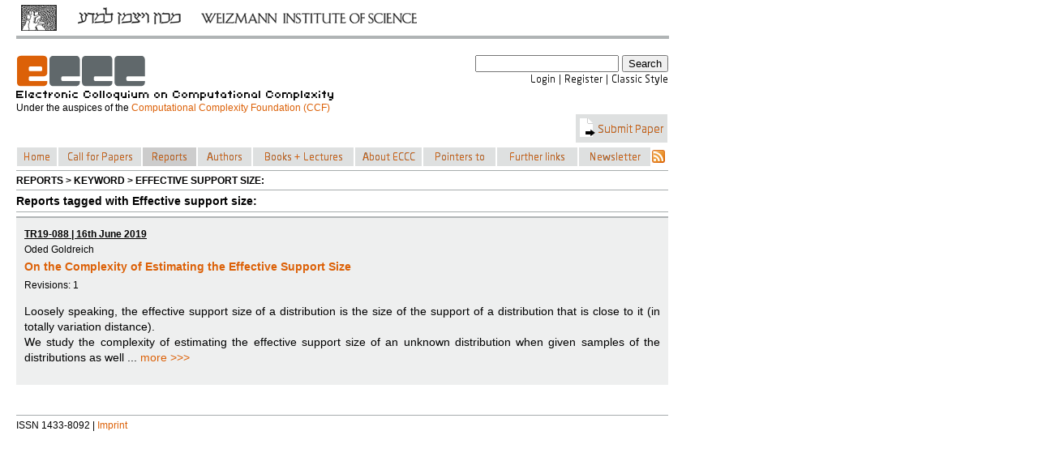

--- FILE ---
content_type: text/html; charset=utf-8
request_url: https://eccc.weizmann.ac.il/keyword/19772/
body_size: 17956
content:

<!DOCTYPE html PUBLIC "-//W3C//DTD XHTML 1.0 Transitional//EN" "http://www.w3.org/TR/xhtml1/DTD/xhtml1-transitional.dtd">
<html lang="en" xmlns="http://www.w3.org/1999/xhtml">
    <head>
		<meta http-equiv="Cache-Control" content="no-cache, no-store, must-revalidate" />
		<meta http-equiv="Pragma" content="no-cache" />
		<!-- meta http-equiv="Expires" content="0" / -->
        <meta http-equiv="Content-Type" content="text/html; charset=utf-8" />
        <meta name="Description" content="Homepage of the Electronic Colloquium on Computational Complexity located at the Weizmann Institute of Science, Israel" />
        <meta name="Keywords" content="ECCC Computational Complexity Parameterized Complexity Structural Complexity Electronic Journal Electronic Library Report Reports Comment Comments Revision Revisions Conference Conferences Calendar Workshop Workshops Symposium Symposion Symposia Colloquium Colloquia society societies books dissertation dissertations thesis master computer science mathematics theory theoretical computer science algorithms efficiency efficient algorithms graph theory foundations of computer science transactions IEEE ACM EATCS mirror site monograph monographs lecture notes survey papers theses scientific board special events discussion discussions bibliography data base department departments ressources journal journals people preprint server servers electronic forums research research research research" />
        <meta http-equiv="Content-Style-Type" content="text/css" />
		<meta http-equiv="Content-Script-Type" content="text/javascript" />
		
<script type="text/javascript" src="/resources/js/jsmath.js"></script><script type="text/javascript" src="/resources/jsMath/easy/load.js"></script><script type="text/javascript" src="/resources/js/horizontalmenu.js"></script>


		<link rel="alternate" type="application/rss+xml" title="RSS" href="/feeds/latestReports" />
		<link href="/resources/css/base.css" type="text/css" rel="stylesheet" />
		<style>
			@import url('https://fonts.googleapis.com/css?family=Yanone+Kaffeesatz');
		</style> 
        <link href="/resources/css/eccc_new.css" type="text/css" rel="stylesheet" /><link href="/resources/css/horizontalmenu.css" type="text/css" rel="stylesheet" />
        <title>ECCC - Reports tagged with Effective support size</title>
    </head>
    <body>
		<div id="headerband">
			<div class="headerband-container">
				<a href="http://www.weizmann.ac.il" target="_blank"><img class="headerband-left" src="/resources/img/headerband_weizmann.png" title="" alt="Weizmann Logo" /></a>
			</div>
		</div>
		
	<div id="frame">
    	<div>
            <div style="float:left;">
                <a href="/"><img class="noBorder" alt="ECCC" src="/resources/gf/logoNew.png" title="Electronic Colloquium on Computational Complexity" /></a><br />
                <img alt="Electronic Colloquium on Computational Complexity" src="/resources/gf/subtitle.png"/>
		<p style="margin: 0; margin-top: 2px; font-size: 9pt">Under the auspices of the <a href="http://computationalcomplexity.org/foundation">Computational Complexity Foundation (CCF)</a></p>
            </div>
            <div style="float:right;">
				<form action="/search2/" method="get">
					<input name="search" type="text" value="" />
					<input type="submit" value="Search" />
				</form>
				<div style="float:right;">
				<a  href="/login/"><img style="margin-top:3px;" src="/resources/txt2img/6477d27f5652481c8709ce20804beef47000ddfacb628eb8f3e1424aa319da92d9706a1b9969c3beea6d0d0579f8c3574dfe71145b9a63e0f4cc7e59723f9d59-000000-13.png" alt="Login" /></a> <img style="margin-top:3px;" src="/resources/txt2img/734cc234b69ec76be631e268baeba4246056bc255901fd92951a0836428e49f37084bbbfa3c4e253e31cc4d576b67f6cd530e1bb77f0ecc98955de6ba9eb86c4-000000-13.png" alt="|" /> <a href="/register"><img style="margin-top:3px;" src="/resources/txt2img/112d9535943722a86180ae44a5a638b4f2c8b88f2b35a2161475927f703e4959e03e1c231f19ff9bb2aff902b0183e2db60085b49f5c3b501624b17f86a1b036-000000-13.png" alt="Register" /></a> <img style="margin-top:3px;" src="/resources/txt2img/734cc234b69ec76be631e268baeba4246056bc255901fd92951a0836428e49f37084bbbfa3c4e253e31cc4d576b67f6cd530e1bb77f0ecc98955de6ba9eb86c4-000000-13.png" alt="|" /> <a href="/view/"><img style="margin-top:3px;" src="/resources/txt2img/94b19a5a52ca45c018ed1cb67a8f8a31a33b54a97551ad8a99f802714d157423de95da10ff4cd42551e3995e26f1c3c4c437b5c95fd23fd10cb8195fe86f48f1-000000-13.png" alt="Classic Style" /></a>
				</div>
            </div>
			<div style="clear:both;">
				<div class="menu menuHover" style="padding:4px; float:right;" onclick="location='/submit/paper/'">
					<img alt="icon" src="/resources/img/submitPaperIcon.png"/>
                    <img style="margin-top:3px;" src="/resources/txt2img/a72ee71a4aaf16ab2495f865196bee5af475de789fd8f0e683ccb41ec0552c9288afcb178fd47f07dcbec13985c8f427cc4a42c9a38706e86bfb15ad8e3d94a7-dc6108-14.png" alt="Submit Paper" />
				</div>
			</div>
			<br />
			<br />
            <div style="clear:both;">
				<div class="horizontalcssmenu">
					<ul id="cssmenu1">
					<li style="width:51px; background-color:#dee0e0"><a href="/"><img style="margin-top:3px;" src="/resources/txt2img/8490f805f2a855335d9cb0cc532f5c642994eee836e1a21a2f16d2c6906f7674d6ba3481abd8e4980d00ef45c9857803f2c227d3799af04e57994bae3bed54e8-dc6108-13.png" alt="Home" /></a></li>
                                        <li style="width:104px; background-color:#dee0e0"><a href="/colloquium/call_for_papers"><img style="margin-top:3px;" src="/resources/txt2img/0db2cacecf8de6173587f4b1baa6105dc09cae8941e858d34261e5826faeda22f47bb546ce34e8e3399661aabeb441b681c9aada0abdf58c263c0141ac0a3df1-dc6108-13.png" alt="Call for Papers" /></a></li>
					<li style="width:68px; background-color:#CCCCCC"><a class="menuActive" href="/reports/menu"><img style="margin-top:3px;" src="/resources/txt2img/1794e63eb90a80f1509d52c984a56b92439b4b5034b3d577ef4940ac179cc610c5e33ec2529597a21ee585276ff28edabe0ceb7fa1398ee3ab323adc9386514b-dc6108-13.png" alt="Reports" /></a>
						<ul>
						<li><a href="/title/"><img style="margin-top:3px;" src="/resources/txt2img/ae6eb0fc7dbb5ba1e0e876df0aa512d33b5727a849cfa29d5821dfd481f1e350a51dcc656de6245063765507840dfd947621291d26bc6ef9e2793ce86a631fb5-dc6108-13.png" alt="A-Z" /></a></li>
						<li><a href="/year/2026">2026</a></li><li><a href="/year/2025">2025</a></li><li><a href="/year/2024">2024</a></li>
						<li><a href="/years/">2026...1994</a></li>
						<li><a href="/keywords/"><img style="margin-top:3px;" src="/resources/txt2img/33c6704f8b9784391c34462038bbc556d8fd5f1978c57c752a2eedf834bf5055c7d97ac4002310ef84cf71382e0dea0a9849c9451b8b031111e0712a12ab9db9-dc6108-13.png" alt="Keywords" /></a></li>
						</ul>
					</li>
					<li style="width:68px; background-color:#dee0e0"><a href="/authors/"><img style="margin-top:3px;" src="/resources/txt2img/f79e07f8e5b22be09e5616bde49f4ea933c24749cecab86e98333494b9a49cd49099f8f4f6de9822f92ed3470b9d509c8fcccbf82899668074c028549c40a946-dc6108-13.png" alt="Authors" /></a></li>
					<li style="width:126px; background-color:#dee0e0"><a href="/static/books/menu"><img style="margin-top:3px;" src="/resources/txt2img/1bfade8cbe390fc0621e9b27c119ecd182a1199948ac1ac353e0d6d6d32902587c49a691837562954a4efd5b69d49b6447f44c0deb85fd64c294eeea80b27f19-dc6108-13.png" alt="Books + Lectures" /></a>
						<ul>
						<li><a href="/static/books/monographs/"><img style="margin-top:3px;" src="/resources/txt2img/43c01162bf6f9b504fc571fb71bd20b19b70a2c67c514195ba264bf44c779a78e76e8a7437428af9afa62b3b6893e10262cc82409685f34231cb5da88e914529-dc6108-13.png" alt="Monographs" /></a></li>
						<li><a href="/static/books/lecture_notes/"><img style="margin-top:3px;" src="/resources/txt2img/7f3c20870d398b25e63d11008beb5c43faf12b1fad8014f35fefe31faa880197b8f69a840f764a6875cc7e8672bedd4264f29df36115f0672d0dd449b005cd1c-dc6108-13.png" alt="Lecture Notes" /></a></li>
						<li><a href="/static/books/online_lectures/"><img style="margin-top:3px;" src="/resources/txt2img/ecdae6d0229e748c66704fd56eeeb3db4a2438cadffd4edc6a2873cc899a69db48da5ab251b9f828d20cc1f97d6add1cb3716314f1eda1e94f577458aa99657e-dc6108-13.png" alt="Online Lectures" /></a></li>
						<li><a href="/books/survey_papers/"><img style="margin-top:3px;" src="/resources/txt2img/1b5dbfe2c76745d750aaa66493b9158fe8cb12ee7f5a8580a5d6df982db607b0e519f039ce5d6ca2743bfd21ca662359dee536b003de6e7f48bae4bba718188a-dc6108-13.png" alt="Survey Papers" /></a></li>
						<li><a href="/static/books/theses/"><img style="margin-top:3px;" src="/resources/txt2img/a2873053cc2d407d8d3c038caa371bd32f18137726e5b0604ff7bfe0ebfee27ff632247d65a4ed8dba616ee1f6be328b6c59195bf0648d28e70ba64e9b89182a-dc6108-13.png" alt="Theses" /></a></li>
						<li><a href="/static/books/position_papers/"><img style="margin-top:3px;" src="/resources/txt2img/28b1bede71eec87b03cdae85dabde83600645c92063dc8a017062954976c1823310e11ccf28819687c4b63f0c4c7be5374579193e9502fca55b7ec90358ed0c3-dc6108-13.png" alt="Position papers" /></a></li>
						</ul>
					</li>
					<li style="width:84px; background-color:#dee0e0"><a href="/static/colloquium/menu"><img style="margin-top:3px;" src="/resources/txt2img/f198a34fedab5c034fa4c561555b5f4f282b704f423eee2fbb1860633e4c532eca400885f2b910ed1893dd9f4c5ee252af11252f8ebeb9dc85f777b9bf88059d-dc6108-13.png" alt="About ECCC" /></a>
						<ul>
						<li><a href="/colloquium/call_for_papers/"><img style="margin-top:3px;" src="/resources/txt2img/0db2cacecf8de6173587f4b1baa6105dc09cae8941e858d34261e5826faeda22f47bb546ce34e8e3399661aabeb441b681c9aada0abdf58c263c0141ac0a3df1-dc6108-13.png" alt="Call for Papers" /></a></li>
						<li><a href="/static/colloquium/how_to_use/"><img style="margin-top:3px;" src="/resources/txt2img/a69ed11863bf02d582d4f1119d72501971bda5be6829cb5ba76b432fcab7f5f8674641d21de85ad75dda472c79710898512c5b4db739b9881012be6997c07afc-dc6108-13.png" alt="How to use" /></a></li>
						<li><a href="/colloquium/scientific_board/"><img style="margin-top:3px;" src="/resources/txt2img/2766313e969bc805cbd4c6d214a3dc1cf87b3ff963c2e19bd6780f0e02cf7776e4716fc16962d724330b97909456de98e7cb43fd7360f3283ed5865b100aa2b1-dc6108-13.png" alt="Scientific Board" /></a></li>
						<li><a href="/static/colloquium/local_office/"><img style="margin-top:3px;" src="/resources/txt2img/e583ad991e0ae667a06fc2dfe8411afb1fc663f43b113291ecece98463dcd30065dc1978df63858b4d1e345a572afe189fef1a63f27fa7be1c647b2d5a9a4ebc-dc6108-13.png" alt="Local Office" /></a></li>
						<li><a href="/static/colloquium/copyright_notice/"><img style="margin-top:3px;" src="/resources/txt2img/e43637a46c78781c18658b8ebbacf9fe0115cebb7872dee5e4a734f756e7707a38769e81abb342483da18bf678c6545be4cfb82f974fc1acbb9ecce4dae66d01-dc6108-13.png" alt="Copyright Notice" /></a></li>
                        <li><a href="/static/colloquium/read_more/"><img style="margin-top:3px;" src="/resources/txt2img/4d8fa623b7433b50b97a1853d2c68c6af1f1b11910e15cf9b971944dea6da5e3587c11ab5b9651db6417e8ee070dcd1747fc9d91639affad0ac06406ca06a238-dc6108-13.png" alt="Read more..." /></a></li>
						</ul>
					</li>
					<li style="width:91px; background-color:#dee0e0"><a href="/static/pointers/menu"><img style="margin-top:3px;" src="/resources/txt2img/3682323eb5f4df1959ebc2d60eb2d48e106bc20440e068841f9cb4a8aa0bba9808bef21c604fc7546c618cee2d185ff38cb67c21b26ab4246656e89e24ce1835-dc6108-13.png" alt="Pointers to" /></a>
						<ul>
						<li><a href="/static/pointers/books/"><img style="margin-top:3px;" src="/resources/txt2img/df039a22dd38bb03debd1d91026e3790f3b8a2d74ab1ae20e28ac56754066624b09d19d4df591e8ec00b1aced032777c77a8fa8db374bf71373cefde5b7231ab-dc6108-13.png" alt="Books" /></a></li>
						<li><a href="/static/pointers/lecture_notes/"><img style="margin-top:3px;" src="/resources/txt2img/7f3c20870d398b25e63d11008beb5c43faf12b1fad8014f35fefe31faa880197b8f69a840f764a6875cc7e8672bedd4264f29df36115f0672d0dd449b005cd1c-dc6108-13.png" alt="Lecture Notes" /></a></li>
						<li><a href="/static/pointers/surveys/"><img style="margin-top:3px;" src="/resources/txt2img/fe89a1e18a4c2a34ccdea5dc1d748d70382d9f480026b399d8a6ee63a7d24bf2f33bb54032b4e519e9420f2dbc1a59697a5ed5dec2fd97ca6910dc88a4d667b3-dc6108-13.png" alt="Surveys" /></a></li>
						<li><a href="/static/pointers/personal_www_home_pages_of_complexity_theorists/"><img style="margin-top:3px;" src="/resources/txt2img/e13c594b8ad50adfc02399f90a2d5df9fa811a3fc3521d5c6d669437e689f57a4a3c8518a4ce71a85625922b291558dc3f35bdcfaf5de6e0fed14fc367968fa4-dc6108-13.png" alt="Home pages of theorists" /></a></li>
						<li><a href="/static/pointers/current_discussions/"><img style="margin-top:3px;" src="/resources/txt2img/0168398aca358510b7b3de916dcc2700cafc948c7a90fea43453327723b88ad249484477120a3d6379a16db177d9168f6d6c5d8e6ac187077b019cafa2756b07-dc6108-13.png" alt="Current discussions" /></a></li>
						<li><a href="/static/impressions/impressions"><img style="margin-top:3px;" src="/resources/txt2img/29f440df5b5f9b940af22f88e6e5399eb6eb85d5f583cbe6b8b7b6a5940443f18bbb60446f4dc7f2965d73f6cb132bf15e79d4c1af0912886794dfd24715fad4-dc6108-13.png" alt="ECCC Impressions" /></a></li>
						</ul>
					</li>
					<li style="width:101px; background-color:#dee0e0"><a href="/static/links/menu"><img style="margin-top:3px;" src="/resources/txt2img/0360e4cc69020b6bba957900ebce1067c29308616080b03025460c220bfc9b5ffb02d1f0cf023d3a5e5d8b81da05c5849b89989bb619f9aae4120f1b821f3677-dc6108-13.png" alt="Further links" /></a>
						<ul>
						<li><a href="/static/links/bibliography_data_bases/"><img style="margin-top:3px;" src="/resources/txt2img/12e277586e5fc5db872de274cd279f42120c5b5dbd2a75297c8d950df1368651e73a0a7355fd994b295a8ae2d1a46326f0a9251e50408e806c6eb2e9fbdf2648-dc6108-13.png" alt="Bibliography Data Bases" /></a></li>
						<li><a href="/static/links/departements_mathematical_resources/"><img style="margin-top:3px;" src="/resources/txt2img/06f3436249b580368d3328dae3d99404b0fb3491043dd09bc8b35243f2f26028fb7551a5ec2b8719b90dcf2571609c50a59926a20e87547cd44de6f8f9ade9dd-dc6108-13.png" alt="Mathematical Resources" /></a></li>
						<li><a href="/static/links/journals/"><img style="margin-top:3px;" src="/resources/txt2img/a5c19aadd7d78a6f70f2ec9149a81dd15d91fe265bbd72cbf38b9d6a79c096f8aad2ec6ce157d45df600c4cb65dda2ecc093200f95c4fe8586a489faa30adfab-dc6108-13.png" alt="Journals" /></a></li>
						<li><a href="/static/links/people/"><img style="margin-top:3px;" src="/resources/txt2img/637c0a0916651cf118f21d7be788124e0487fb1bb744438e1f7d9a4267373394c2b3e965bd98fb8ae911b0b6ae20d2c79ff78c7b9509e4b90843fb221eb75433-dc6108-13.png" alt="People" /></a></li>
						<li><a href="/static/links/preprint_servers/"><img style="margin-top:3px;" src="/resources/txt2img/6e6300e00d428b569e9bf281595626c46b3ed0f825a88a604c3e1d3cc65f3ca7145066719856b5bc0dd34b433c94607f53cc7eb3de12d27c9d4e0860dc507507-dc6108-13.png" alt="Preprint Servers" /></a></li>
						<li><a href="/static/links/societies_and_electronic_forums/"><img style="margin-top:3px;" src="/resources/txt2img/0c8838ba07acbf3d1fed470cb6385e9967ce8c93f8ab3fc43f426fec6ac4e21745f07b5b6be340b9bb34a191e33a5ec9b074eff55bd57cc2700e6d9d27c0920d-dc6108-13.png" alt="Electronic Forums" /></a></li>
						</ul>
					</li>
<!--
					<li style="width:94px; background-color:#dee0e0"><a href="/static/impressions/impressions"><img style="margin-top:3px;" src="/resources/txt2img/bef276949dda396524ee4d4e4251018c08e33465a44a1dd79bb58a7cca42d1f210cb7e6cf1973f008c04b90ad18c5a64d2d3510fd7a1a0d793970f5182b6fcf5-dc6108-13.png" alt="Impressions" /></a></li>
-->
					<li style="width:90px; background-color:#dee0e0"><a href="/newsletter"><img style="margin-top:3px;" src="/resources/txt2img/1aa76dd7e232e25d3193f7ec6c5428fcbd87741781e434b91fadaeabb0bcc8f3dd6f5b67c3acfd72949e7fc3277989092ce5c0d8f48986e66f273c085e05bd81-dc6108-13.png" alt="Newsletter" /></a></li>
					</ul>
					<a href="/feeds/reports"><img id="rss" alt="RSS-Feed" src="/resources/gf/rss.png" /></a>
				</div>
			<hr style="clear: left;"/>
			<small><b>REPORTS &gt; KEYWORD &gt; EFFECTIVE SUPPORT SIZE:</b></small>
			<hr />
			<div class="content">
				
		</div>
        <div>

			
<b>Reports tagged with Effective support size:</b>
<hr />

	

	<div id="box">
		<small><b><u>
		
		TR19-088
		
			
				| 16th June 2019
			
		</u></b><br />
		
			Oded Goldreich
		
		</small>
		
                	<a href="/report/2019/088">
                
			<h4>On the Complexity of Estimating the Effective Support Size</h4>
		</a>
		
			<small>
		
		
			Revisions: 1
		
		
		
		
			</small>
		
		<div style="text-align:justify;">
		
                	<p>Loosely speaking, the effective support size of a distribution is the size of the support of a distribution that is close to it (in totally variation distance). <br />We study the complexity of estimating the effective support size of an unknown distribution when given samples of the distributions as well ...
                	
            		    <a href="/report/2019/088">more >>></a>
                	
		
		
		</div>
	</div>
	<br />




		
		</div>
        <div style="clear:both;">
        	<br />
        	<hr />
			<small>ISSN 1433-8092 | <a href="/static/website/imprint">Imprint</a></small>
		</div>
	</div>

		
        <!-- Piwik -->
<script type="text/javascript">
/*
var pkBaseURL = (("https:" == document.location.protocol) ? "https://eccc.hpi-web.de/piwik/" : "http://eccc.hpi-web.de/piwik/");
document.write(unescape("%3Cscript src='" + pkBaseURL + "piwik.js' type='text/javascript'%3E%3C/script%3E"));
*/
</script><script type="text/javascript">
/*
try {
var piwikTracker = Piwik.getTracker(pkBaseURL + "piwik.php", 1);
piwikTracker.trackPageView();
piwikTracker.enableLinkTracking();
} catch( err ) {}
*/
</script><!-- <noscript><p><img src="http://eccc.hpi-web.de/piwik/piwik.php?idsite=1" style="border:0" alt="" /></p></noscript> -->
<!-- End Piwik Tracking Code -->

    </body>
</html>
